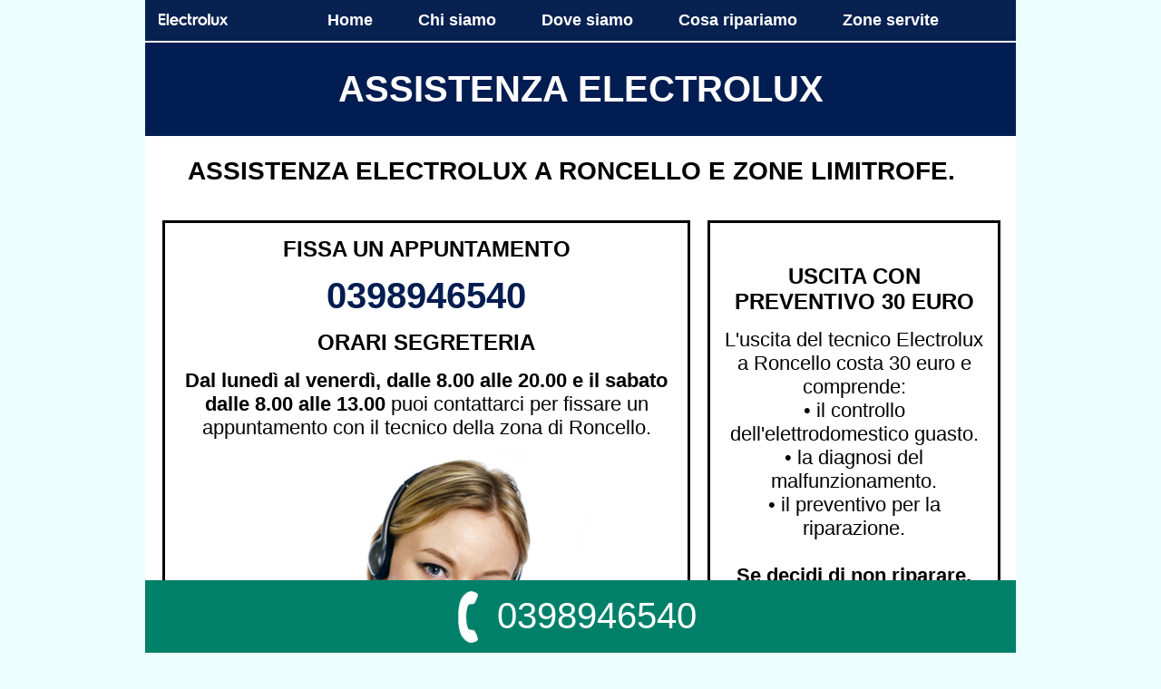

--- FILE ---
content_type: text/html
request_url: https://www.assistenza-electrolux-brianza.it/assistenza-electrolux-roncello.html
body_size: 1954
content:
<!doctype html>
<html itemscope itemtype="http://schema.org/LocalBusiness" lang="it-IT">
<head>
<meta charset="utf-8">
<meta name="viewport" content="width=device-width, initial-scale=1.0">
<title>Assistenza Electrolux Roncello - Uscita con preventivo 30€</title>
<meta name="description" content="Assistenza Electrolux a Roncello e zone limitrofe, soddisfatti o rimborsati." />
<meta name="keywords" content="assistenza electrolux roncello" />
<meta name="HandheldFriendly" content="True">
<meta name="rating" content="general" />
<meta name="creation_date" content="06/09/2016" />
<meta name="author" content="Jessica C. Mannelli" />
<link href="css/zone.css" rel="stylesheet" type="text/css" />
<link rel=canonical href="https://www.assistenza-electrolux-brianza.it/assistenza-electrolux-roncello"/>
<meta name="copyright" content="D.G.TEC.(c)" />
<meta name="DC.title" content="Dove siamo" />
<meta name="geo.region" content="IT-MB" />
<meta name="geo.placename" content="Roncello" />
<meta name="geo.position" content="45.361188; 9.272160" />
<meta name="ICBM" content="45.361188; 9.272160" />
<meta itemprop="url" href="https://www.assistenza-electrolux-brianza.it/assistenza-electrolux-roncello" />
<meta itemprop="name" content="Assistenza Electrolux Roncello - Uscita con preventivo 30€" />
<meta itemprop="description" content="Assistenza Electrolux a Roncello e zone limitrofe, soddisfatti o rimborsati." />
<meta name="twitter:card" content="summary"/>
<meta name="twitter:title" content="Assistenza Electrolux Roncello - Uscita con preventivo 30€"/>
<meta name="twitter:description" content="Assistenza Electrolux a Roncello e zone limitrofe, soddisfatti o rimborsati."/>
<meta property="og:description" content="Assistenza Electrolux a Roncello e zone limitrofe, soddisfatti o rimborsati."/>
<meta property="og:title" content="Assistenza Electrolux Roncello - Uscita con preventivo 30€"/>
</head><body>
<div id="contenitore">
<div id="sfondologopc"><div id="logopc"><img src="img/electrolux logo.png" title="logo"alt="logo Electrolux"/></div></div>
<nav class="clearfix"><ul class="clearfix">
<li><a href="index" title="index">Home</a></li><li><a href="chisiamo" title="chi siamo">Chi siamo</a></li><li><a href="dovesiamo" title="dove siamo">Dove siamo</a></li><li><a href="assistenza-elettrodomestici-electrolux-brianza" title="Cosa ripariamo">Cosa ripariamo</a></li><li><a href="zone-servite" title="zone servite">Zone servite</a></li></ul><a href="#" id="pull"><div id="sfondologo"><div id="logo"><img src="img/electrolux logo.png" title="Electrolux logo"alt="logo Electrolux"/></div></div><h5>MENU</h5></a></nav>
<div id="header"><h3>Assistenza Electrolux</h3></div>
<div id="versionemobile">
<h3 style="color:#000">Assistenza ELECTROLUX a Roncello e zone limitrofe.</h3>
<div id="numerobloccato"><a href="tel:+390398946540" title="chiamaci per richiedere un intervento per il tuo elettrodomestico Electrolux"><div id="numero">
<div id="imgcall">
<img src="img/icona-cornettadeltelefono.png" title="chiama ora assistenza electrolux"alt="chiama ora per assistenza electrolux a milano"/></div>
<div class="numeroverde">0398946540</div></div></a></div>
<h6><b>Chiamaci per fissare un appuntamento al tuo domicilio a Roncello</b>.</h6>
<h2>Uscita con preventivo 30€</h2>
<div class="riquadro">
<div id="electroluxlogo"><img itemprop="image" src="img/assistenza electrolux.png"title="Assistenza Electrolux"alt="assistenza electrolux"/></div>
<h4>Orari segreteria</h4>
<h6><b>Dal lunedì al venerdì, dalle 8.00 alle 20.00 e il sabato dalle 8.00 alle 13.00</b> puoi contattarci per fissare un appuntamento con il tecnico della zona di Roncello.</h6></div>
<h4>Assistenza Electrolux Roncello - Servizi che offriamo</h4>
<h6>‣ <b>Assistenza asciugatrici Electrolux</b><br><br>‣ <b>Assistenza cucine da libera installazione Electrolux</b><br><br>‣ <b>Assistenza forni tradizionali Electrolux</b><br><br>‣ <b>Assistenza lavastoviglie Electrolux</b><br><br>‣ <b>Assistenza lavatrici Electrolux</b><br><br>‣ <b>Assistenza piani cottura a gas Electrolux</b></h6>
<h6><b>Non ripariamo:</b> piccoli elettrodomestici, frigoriferi, forni a microonde, piani cottura a induzione e gli elettrodomestici di altre marche.</h6>
<h4>Come funziona l'uscita del tecnico a Roncello?</h4>
<h6>La nostra segretaria ti metterà in contatto con il tecnico di zona, così potrai direttamente fissare con lui l'appuntamento per quando ti conviene in base alla disponibilità.<br>L'uscita costa 30 euro e comprende il controllo dell'elettrodomestico, la diagnosi e il preventivo.<br><br><b>Se decidi di non riparare, paghi solo i 30 euro dell'uscita</b>.</h6></div>
<div id="versionepc">
<h2>ASSISTENZA ELECTROLUX A RONCELLO E ZONE LIMITROFE.</h2>
<a href="tel:+390398946540" title="telefono call center">
<div id="numerobloccato"><div id="numero">
<div id="imgcall">
<img src="img/icona-cornettadeltelefono.png" title="chiama ora assistenza Electrolux"alt="chiama ora per assistenza electrolux a milano"/></div>
<div class="numeroverde">0398946540</div>
</div></div></a>
<div id="sinistra">
<h4>Fissa un appuntamento</h4>
<h1>0398946540</h1>
<h4>Orari segreteria</h4>
<h6><b>Dal lunedì al venerdì, dalle 8.00 alle 20.00 e il sabato dalle 8.00 alle 13.00</b> puoi contattarci per fissare un appuntamento con il tecnico della zona di Roncello.</h6>
<div class="imgzone"><img src="img/zone/assistenza-electrolux-roncello.png"title="Assistenza Electrolux a Roncello"alt="segretaria assistenza Electrolux a Roncello"/></div>
</div>
<div id="destra">
<div class="centra">
<h4>Uscita con preventivo 30 euro</h4>
<h6>L'uscita del tecnico Electrolux a Roncello costa 30 euro e comprende:<br>• il controllo dell'elettrodomestico guasto.<br>• la diagnosi del malfunzionamento.<br>• il preventivo per la riparazione.<br><br><b>Se decidi di non riparare, paghi solo i 30 euro dell'uscita</b>.</h6></div>
</div>
<h4>Assistenza Electrolux Roncello - Servizi che offriamo</h4>
<h6>‣ <b>Assistenza asciugatrici Electrolux</b><br><br>‣ <b>Assistenza cucine da libera installazione Electrolux</b><br><br>‣ <b>Assistenza forni tradizionali Electrolux</b><br><br>‣ <b>Assistenza lavastoviglie Electrolux</b><br><br>‣ <b>Assistenza lavatrici Electrolux</b><br><br>‣ <b>Assistenza piani cottura a gas Electrolux</b></h6>
<div id="electroluxlogo"><img itemprop="image" src="img/assistenza electrolux.png"title="Assistenza Electrolux"alt="assistenza electrolux"/></div>
<h6><b>Non ripariamo:</b> piccoli elettrodomestici, frigoriferi, forni a microonde, piani cottura a induzione e gli elettrodomestici di altre marche.</h6></div>
<div id="footer"><div class="testofooter">© D.G.TEC. - Numero Partita IVA: 08414450968 - Sede Legale: Corso Milano 27, Monza - Fissa un appuntamento: 0398946540 - <a href="mappa-del-sito" title="mappa del sito">Mappa del sito</a></div>
</div></div>
<script src="js/menuresponsive.js" type="text/javascript"></script>
<script>
	$(function() {
		var pull 		= $('#pull');
			menu 		= $('nav ul');
			menuHeight	= menu.height();

		$(pull).on('click', function(e) {
			e.preventDefault();
			menu.slideToggle();
		});
		
		$(window).resize(function(){
			var w = $(window).width();
			if(w > 320 && menu.is(':hidden')) {
				menu.removeAttr('style');
			}
		});

	});
</script>
<script async src="https://www.googletagmanager.com/gtag/js?id=UA-48247444-2"></script>
<script>
  window.dataLayer = window.dataLayer || [];
  function gtag(){dataLayer.push(arguments);}
  gtag('js', new Date());

  gtag('config', 'UA-48247444-2');
</script>
</body></html>

--- FILE ---
content_type: text/css
request_url: https://www.assistenza-electrolux-brianza.it/css/zone.css
body_size: 1147
content:
@charset "utf-8";
a{color:#000;text-decoration:none;} a:hover{color:#6195c8;}
.clearfix:before,.clearfix:after{content:"";display:table;}
.clearfix:after{clear:both;}
.clearfix{*zoom:1;}a{color:#fff;text-decoration:none;}
img{max-width:100%;} #logo{width:52px;margin:10px auto;}mark{background-color:#e9d2fd;}
body{font-size:100%;
font-family:Arial,sans-serif;background:#fff;margin:0;padding:0;}
#contenitore{width:100%;margin:0;overflow:hidden;}
#sfondologo{overflow:hidden;width:120px;height:60px;float:left;}
#logo{width:76px;margin:10px auto;margin-left:-10px;}
h1{font-size:35px;text-align:center;margin-top:15px;color:#021d51;}
h2{font-size:28px;text-align:center;width:98%;color:#000;}
h3{font-size:25px;color:#fff;text-transform:uppercase;font-weight:700;text-align:center;width:96%;margin:3% auto;}
h4{font-size:24px;width:96%;text-align:center;font-weight:700;text-transform:uppercase;margin:0 auto;margin-top:15px;color:#000;}
h5{float:right;font-size:20px;font-weight:700;margin:8px auto;margin-right:60px;}
h6{font-size:20px;text-align:center;width:95%;margin:15px auto;font-weight:500;color:#000;}
nav ul{padding:0;margin:0 auto;width:100%;height:2.5em;list-style:none;text-align:center;}
nav li{display:inline-block;}
nav a{color:#fff;font-weight:300;display:inline-block;width:100%;text-align:center;text-decoration:none;line-height:2.5em;}
nav li:last-child a{border-right:0;}
#header{width:100%;background-color:#021d51;overflow:hidden;border-top:2px solid #fff;height:auto;}#numerobloccato{position:fixed;
bottom:0; z-index:999;width:100%;background-color:#008069;height:80px;}#imgcall{width:22px;float:left;margin-top:-6px;margin-left:10%;}.numeroverde{color:#fff;text-align:center;font-size:40px;width:96%;margin:17px auto;text-transform:uppercase;}
#electroluxlogo{width:90%;margin:30px auto;}.elettrodomestici{margin:20px auto;}
.youtube{width:91%;margin:15px auto;}.video {height: 0;overflow: hidden;padding-bottom: 56.25%;padding-top: 30px;position: relative;}.videoyoutube {overflow: hidden;margin:15px auto;margin-bottom: 20px;width: 90%;}.video iframe,.video object,.video embed {height: 100%;left: 0;position: absolute;top: 0;width: 100%;}
#footer{position:relative;background-color:#072151;width:100%;height:auto;color:#fff;overflow:hidden;}.testofooter,#testofooter{width:90%;color:#fff;font-size:1em;text-align:center;margin:20px auto;margin-bottom:100px;}#testofooter{margin-bottom:20px;}
.riquadro{border:1px solid #000;width:94%;margin:20px auto;}
nav a#pull,#versionepc,#logopc{display:none;}
@media screen and (min-width: 600px) {.imgseg{width:580px;margin:0 auto;}}
@media screen and (min-width: 640px) {.youtube{width:600px;}}
@media screen and (min-width: 660px) {.elettrodomestici{width:660px;margin:20px auto;}}
@media screen and (max-width: 800px) {nav{border-bottom:0;font-size:1.125em;height:auto;}
nav ul{display: none;height:auto; background-color:#fff;}
nav li{width:100%;float:none;position:relative;display:block;}
nav a#pull{display:block;background-color:#021d51;width:100%;height:60px;position:relative;color:#fff;text-transform:none;font-weight:700;overflow:hidden;}
nav a#pull:after{content:"";background: url(../img/menu/navmobile.png);width:30px;height:30px;display:inline-block;position:absolute;right:15px;top:10px;}
nav li a{border-bottom:1px solid #021d51;font-weight:300;color:#000;}
nav a{text-align:left;width:100%;text-indent:25px;}
nav a:hover, nav a:active{background-color:#021d51;color:#fff;}
.numeroazzurro{width:90%;background-color:#fff;border:#80a8d0 solid 3px;overflow:hidden;margin:15px auto;-webkit-border-radius:.625em;-moz-border-radius:.625em;border-radius:.625em;height:70px;}
.imgtel{float:left;margin-top:20px;margin-left:6%;}}
@media screen and (min-width: 801px) {#versionemobile{display:none;}#versionepc{display:block;}#sfondologopc{float:left;background-color:#072151;overflow:hidden;width:12%;height:45px;}
#logopc{display:block;width:76px;margin:5px auto;margin-left:15px;}nav{height:2.5em;float:left;width:88%;background-color:#072151;font-size:1.125em;font-weight:700;text-transform:none;position:relative;}nav a{margin-right:30px;font-weight:700;}h3{font-size:40px;}nav a:hover{color:#ffaa00;}h6{font-size:20px;}
#numero{background-color:#008069;overflow:hidden;width:270px;margin:0 auto;height:80px;}
#imgcall{width:22px;float:left;margin-top:12px;margin-left:0;margin-right:20px;}#electroluxlogo{width:750px;}
#sinistra{overflow:hidden;float:left;border:3px solid #000;width:60%;margin:15px 2%;height:500px;}#destra{overflow:hidden;float:left;border:3px solid #000;width:33%;margin:15px auto;height:500px;}.canaleyt,.metà{float:left;width:48%;margin:0 1%;}.canaleyt{margin-bottom:15px;}.videoyoutube{width:98%;}}
@media screen and (min-width: 825px) {h4{width:90%;margin:15px auto;}.centra{overflow:hidden;width:100%;margin:0 auto;margin-top:20px;}}
@media screen and (min-width: 870px) {.centra{margin-top:28px;}}
@media screen and (min-width: 910px) {.centra{margin-top:40px;}}
@media screen and (min-width:960px) {
body{background-color:#ecfdfd;}#contenitore{width:960px;background-color:#fff;margin:0 auto;}nav a{margin-right:50px;}h1{font-size:40px;margin-bottom:15px;}h4{width:90%;margin:15px auto;}h6{font-size:22px;}#sinistra,#destra{height:500px;}.centra{margin-top:30px;}#numerobloccato{width:960px;}}